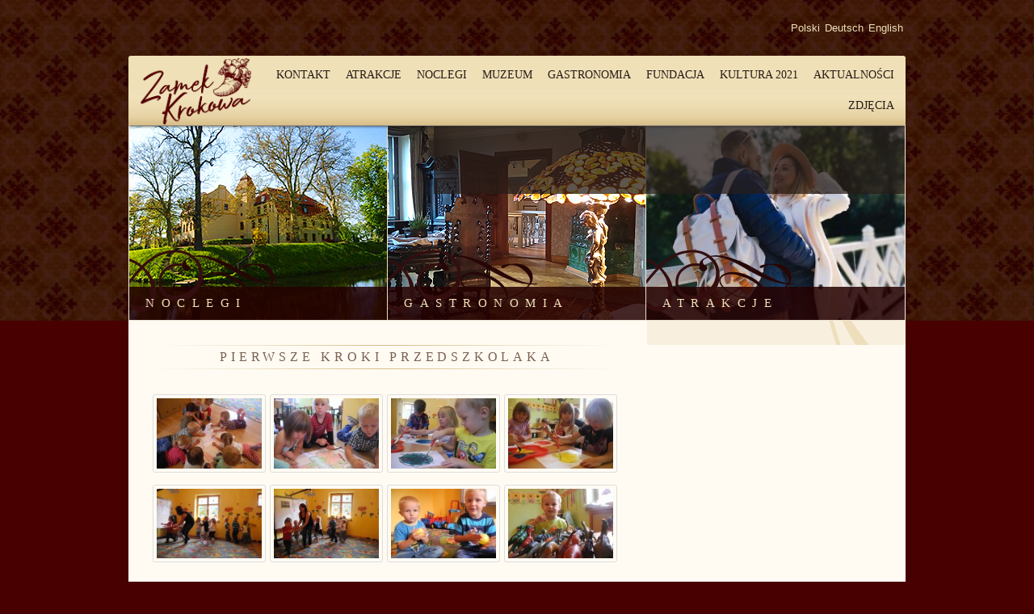

--- FILE ---
content_type: text/html; charset=UTF-8
request_url: http://zamekkrokowa.pl/pl/przedszkole/galeria-przedszkola/pierwsze-kroki-przedszkolaka/
body_size: 8681
content:
<!DOCTYPE html>
<!--[if IE 6]>
<html id="ie6" dir="ltr" lang="pl-PL">
<![endif]-->
<!--[if IE 7]>
<html id="ie7" dir="ltr" lang="pl-PL">
<![endif]-->
<!--[if IE 8]>
<html id="ie8" dir="ltr" lang="pl-PL">
<![endif]-->
<!--[if !(IE 6) | !(IE 7) | !(IE 8)  ]><!-->
<html dir="ltr" lang="pl-PL">
<!--<![endif]-->
<head>
<meta charset="UTF-8" />
<meta name="viewport" content="width=device-width" />
<meta name="Description" content="Zamek Krokowa">
<meta name="google-site-verification" content="wp1DoTO2PNge8YB4gWwLGIzhEpf9Oqxxbo7cgLBawo8" />
<meta name="google-site-verification" content="fVke0_LcCabpf4H4Lo4cLWuVzaEZqHk9-VYDXjJSnvU" />
<title>Pierwsze kroki przedszkolaka | Zamek Krokowa</title>
<link rel="profile" href="http://gmpg.org/xfn/11" />
<link rel="stylesheet" type="text/css" media="all" href="http://zamekkrokowa.pl/wp-content/themes/krokowa/style.css" />
<link rel="pingback" href="http://zamekkrokowa.pl/pl/xmlrpc.php" />
<!--[if lt IE 9]>
<script src="http://zamekkrokowa.pl/wp-content/themes/krokowa/js/html5.js" type="text/javascript"></script>
<![endif]-->
<!--<link rel="stylesheet" type="text/css" href="/jcarousel/skins/tango/skin.css" /> -->
<link rel="alternate" type="application/rss+xml" title="Zamek Krokowa &raquo; Pierwsze kroki przedszkolaka Kanał z komentarzami" href="http://zamekkrokowa.pl/pl/przedszkole/galeria-przedszkola/pierwsze-kroki-przedszkolaka/feed/" />
<link rel='stylesheet' id='jquery-ui-datepicker-css'  href='http://zamekkrokowa.pl/wp-content/themes/krokowa/jquery-ui-datepicker/css/smoothness/jquery-ui-1.8.11.custom.css?ver=3.3.1' type='text/css' media='all' />
<link rel='stylesheet' id='contact-form-7-css'  href='http://zamekkrokowa.pl/wp-content/plugins/contact-form-7/styles.css?ver=3.1.1' type='text/css' media='all' />
<link rel='stylesheet' id='easy-fancybox.css-css'  href='http://zamekkrokowa.pl/wp-content/plugins/easy-fancybox/easy-fancybox.css.php?ver=1.3.4' type='text/css' media='screen' />
<script type='text/javascript' src='http://zamekkrokowa.pl/wp-includes/js/comment-reply.js?ver=20090102'></script>
<script type='text/javascript' src='http://zamekkrokowa.pl/wp-includes/js/jquery/jquery.js?ver=1.7.1'></script>
<script type='text/javascript' src='http://zamekkrokowa.pl/wp-content/themes/krokowa/jcarousel/lib/jquery.jcarousel.min.js?ver=3.3.1'></script>
<script type='text/javascript' src='http://zamekkrokowa.pl/wp-content/themes/krokowa/js/jquery.cycle.all.js?ver=3.3.1'></script>
<script type='text/javascript' src='http://zamekkrokowa.pl/wp-content/themes/krokowa/js/m-plugins.js?ver=3.3.1'></script>
<script type='text/javascript' src='http://zamekkrokowa.pl/wp-content/plugins/easy-fancybox/fancybox/jquery.fancybox-1.3.4.pack.js?ver=1.3.4'></script>
<link rel='canonical' href='http://zamekkrokowa.pl/pl/przedszkole/galeria-przedszkola/pierwsze-kroki-przedszkolaka/' />
<script type='text/javascript' src='http://zamekkrokowa.pl/wp-includes/js/tw-sack.js?ver=1.6.1'></script>
<script type="text/javascript">
//<![CDATA[
function alo_em_pubblic_form ()
{
//edit : added all this for
  var alo_cf_array = new Array();
      document.alo_easymail_widget_form.submit.value="Wysyłam...";
  document.alo_easymail_widget_form.submit.disabled = true;
  document.getElementById('alo_em_widget_loading').style.display = "inline";
  document.getElementById('alo_easymail_widget_feedback').innerHTML = "";
  
   var alo_em_sack = new sack("http://zamekkrokowa.pl/wp-admin/admin-ajax.php" );    

  alo_em_sack.execute = 1;
  alo_em_sack.method = 'POST';
  alo_em_sack.setVar( "action", "alo_em_pubblic_form_check" );
  alo_em_sack.setVar( "alo_em_opt_name", document.alo_easymail_widget_form.alo_em_opt_name.value );
  alo_em_sack.setVar( "alo_em_opt_email", document.alo_easymail_widget_form.alo_em_opt_email.value );
    
  alo_em_sack.setVar( "alo_em_error_email_incorrect", "Podany adres e-mail jest nieprawidłowy");
  alo_em_sack.setVar( "alo_em_error_name_empty", "Pole nazwa/imię należy wypełnić");
    alo_em_sack.setVar( "alo_em_error_email_added", "Ostrzeżenie: ten adres email został subskrybowany ale nie aktywowany. W tej chwili wysyłam kolejny email aktywacyjny.");
  alo_em_sack.setVar( "alo_em_error_email_activated", "Ostrzeżenie: ten adres email został subskrybowany.");
  alo_em_sack.setVar( "alo_em_error_on_sending", "Błąd podczas wysyłania. Spróbuj ponownie");
  alo_em_sack.setVar( "alo_em_txt_ok", "Zapisywanie do newslettera zakończone. Otrzymasz od nas e-mail z linkiem, który należy kliknąć aby aktywować Newslettera");
  alo_em_sack.setVar( "alo_em_txt_subscribe", "Zapisz się");
  alo_em_sack.setVar( "alo_em_lang_code", "pl");  
  
  var cbs = document.getElementById('alo_easymail_widget_form').getElementsByTagName('input');
  var length = cbs.length;
  var lists = "";
  for (var i=0; i < length; i++) {
  	if (cbs[i].name == 'alo_em_form_lists' +'[]' && cbs[i].type == 'checkbox') {
  		if ( cbs[i].checked ) lists += cbs[i].value + ",";
  	}
  }
  alo_em_sack.setVar( "alo_em_form_lists", lists );
  alo_em_sack.onError = function() { alert('Ajax error' )};
  alo_em_sack.runAJAX();

  return true;

} 
//]]>
</script>

<meta http-equiv="Content-Language" content="pl-PL" />
<style type="text/css" media="screen">
.qtrans_flag span { display:none }
.qtrans_flag { height:12px; width:18px; display:block }
.qtrans_flag_and_text { padding-left:20px }
.qtrans_flag_pl { background:url(http://zamekkrokowa.pl/wp-content/plugins/qtranslate/flags/pl.png) no-repeat }
.qtrans_flag_de { background:url(http://zamekkrokowa.pl/wp-content/plugins/qtranslate/flags/de.png) no-repeat }
.qtrans_flag_en { background:url(http://zamekkrokowa.pl/wp-content/plugins/qtranslate/flags/gb.png) no-repeat }
</style>
<link hreflang="de" href="http://zamekkrokowa.pl/de/przedszkole/galeria-przedszkola/pierwsze-kroki-przedszkolaka/" rel="alternate" />
<link hreflang="en" href="http://zamekkrokowa.pl/en/przedszkole/galeria-przedszkola/pierwsze-kroki-przedszkolaka/" rel="alternate" />

<!-- Easy FancyBox 1.3.4.9 using FancyBox 1.3.4 - RavanH (http://4visions.nl/en/wordpress-plugins/easy-fancybox/) -->
<script type="text/javascript">
/* <![CDATA[ */
jQuery(document).ready(function($){
var fb_timeout = null;
var fb_opts = { 'overlayShow' : true, 'centerOnScroll' : true, 'showCloseButton' : true, 'showNavArrows' : true, 'onComplete' : function() { fb_timeout = setTimeout(function(){jQuery.fancybox.next();}, 5000); $('#fancybox-wrap').hover(function() { if(fb_timeout) clearTimeout(fb_timeout); }, function() { if(!fb_timeout) var fb_timeout = setTimeout(function(){jQuery.fancybox.next();}, 5000); }); }, 'onCleanup' : function() { if(fb_timeout) { window.clearTimeout(fb_timeout); fb_timeout = null; } } };
/* IMG */
var fb_IMG_select = 'a[href$=".jpg"]:not(.nofancybox),a[href$=".JPG"]:not(.nofancybox),a[href$=".gif"]:not(.nofancybox),a[href$=".GIF"]:not(.nofancybox),a[href$=".png"]:not(.nofancybox),a[href$=".PNG"]:not(.nofancybox)';
$(fb_IMG_select).addClass('fancybox').attr('rel', 'gallery');
$('a.fancybox, area.fancybox').fancybox( $.extend({}, fb_opts, { 'transitionIn' : 'elastic', 'easingIn' : 'easeOutBack', 'transitionOut' : 'elastic', 'easingOut' : 'easeInBack', 'opacity' : false, 'titleShow' : true, 'titlePosition' : 'over', 'titleFromAlt' : true }) );
/* Auto-click */ 
$('#fancybox-auto').trigger('click');
});
/* ]]> */
</script>
<style type="text/css">.fancybox-hidden{display:none}</style>


        
</head>

<body class="page page-id-3129 page-child parent-pageid-1859 page-template-default singular">
		<link rel='stylesheet' id='cookie_consent-css'  href='/cookie-confirm/style.min.css?ver=3.4.2' type='text/css' media='all' />
		<script type='text/javascript' src='/cookie-confirm/plugin.min.js?ver=3.4.2'></script>		
		<script type="text/javascript"> 
			var privacy_link = "http://zamekkrokowa.pl/pl/polityka-cookies/";
			var cc_html = '<div id="cc-notification" class="cc-light cc-bottom" style="display: block;"><div id="cc-notification-wrapper"><h2><span>Ta strona używa ciasteczek (cookies), dzięki którym nasz serwis może działać lepiej.</span> - <a target="_blank" href="'+privacy_link+'" class="cc-link">Dowiedz się więcej</a></h2><div id="cc-notification-permissions"><ul><li><input type="checkbox" id="cc-checkbox-social" checked="checked"> <label for="cc-checkbox-social" id="cc-label-social"><strong>Social Media</strong> Facebook, Twitter and other social websites need to know who you are to work properly.</label></li></ul><a title="" href="http://silktide.com/cookieconsent" target="_blank" class="cc-logo" id="cc-notification-logo" style="display: none;"><span></span></a> </div><ul class="cc-notification-buttons"><li><a id="cc-approve-button-allsites" href="http://cookieconsent.silktide.com" class="cc-link" style="display: none;">Allow for all sites</a></li><li><a id="cc-approve-button-thissite" href="javascript:close_cc()" class="cc-link">Rozumiem</a></li></ul><div class="cc-clear"></div></div></div>';
			jQuery(document).ready(function() {
				check_cc();
			});
		</script>

<div id="head" class="background">
	<div class="container">
  
    <header id="branding" role="banner">
      
      <hgroup>
        <div id="site-title">
          <a href="http://zamekkrokowa.pl/" title="Zamek Krokowa" rel="home">
            <img src="http://zamekkrokowa.pl/wp-content/themes/krokowa/images/logo.png" alt="Zamek Krokowa">
            </a>
          </div>
        </hgroup>
        
   
			      <div id="lang-swither">
        <div id="qtranslate-2" class="lang widget_qtranslate"><ul class="qtrans_language_chooser" id="qtranslate-2-chooser"><li class="lang-pl active"><a href="http://zamekkrokowa.pl/pl/przedszkole/galeria-przedszkola/pierwsze-kroki-przedszkolaka/" hreflang="pl" title="Polski"><span>Polski</span></a></li><li class="lang-de"><a href="http://zamekkrokowa.pl/de/przedszkole/galeria-przedszkola/pierwsze-kroki-przedszkolaka/" hreflang="de" title="Deutsch"><span>Deutsch</span></a></li><li class="lang-en"><a href="http://zamekkrokowa.pl/en/przedszkole/galeria-przedszkola/pierwsze-kroki-przedszkolaka/" hreflang="en" title="English"><span>English</span></a></li></ul><div class="qtrans_widget_end"></div></div>      </div><!-- #first .widget-area -->
           
      <nav id="tols" role="navigation">
              </nav>
      
		
      
      <div id="sidebar-nav">
					 
      </div>

      <div id="social-icon">
        
					  
            
            
            
            
            
      </div>
      
      <nav id="access" role="navigation">
                <div class="menu-glowne-container"><ul id="menu-glowne" class="menu"><li id="menu-item-324" class="menu-item menu-item-type-post_type menu-item-object-page menu-item-324"><a href="http://zamekkrokowa.pl/pl/kontakt-do-zamku-krokowa/">Kontakt</a></li>
<li id="menu-item-318" class="menu-item menu-item-type-post_type menu-item-object-page menu-item-318"><a href="http://zamekkrokowa.pl/pl/o-zamku-w-krokowej/">Atrakcje</a></li>
<li id="menu-item-320" class="menu-item menu-item-type-post_type menu-item-object-page menu-item-320"><a href="http://zamekkrokowa.pl/pl/noclegi/">Noclegi</a></li>
<li id="menu-item-322" class="menu-item menu-item-type-post_type menu-item-object-page menu-item-322"><a href="http://zamekkrokowa.pl/pl/muzeum/">Muzeum</a></li>
<li id="menu-item-323" class="menu-item menu-item-type-post_type menu-item-object-page menu-item-323"><a href="http://zamekkrokowa.pl/pl/restauracja/">Gastronomia</a></li>
<li id="menu-item-319" class="menu-item menu-item-type-post_type menu-item-object-page menu-item-319"><a href="http://zamekkrokowa.pl/pl/fundacja/">Fundacja</a></li>
<li id="menu-item-9968" class="menu-item menu-item-type-post_type menu-item-object-page menu-item-9968"><a href="http://zamekkrokowa.pl/pl/muzeum/kultura/">Kultura 2021</a></li>
<li id="menu-item-10345" class="menu-item menu-item-type-custom menu-item-object-custom menu-item-10345"><a href="https://www.facebook.com/slodkizamek">Aktualności</a></li>
<li id="menu-item-10346" class="menu-item menu-item-type-custom menu-item-object-custom menu-item-10346"><a href="https://www.instagram.com/explore/locations/9953737/zamek-krokowa/">Zdjęcia</a></li>
</ul></div>      </nav><!-- #access -->
      
    </header>
    <!-- #branding -->
      <div id="slideshow-blok" class="background">
      <div class="container">
      		<div id="baner-wrapper">
             <div id="slideshow">
                  <div class="slideshow-item" id="slider1">
                                            <img src="http://zamekkrokowa.pl/wp-content/uploads/2012/03/slideshow_Zamek-fosa1.jpg" width="320" height="240">
                                                                 <img src="http://zamekkrokowa.pl/wp-content/uploads/2012/03/DIldo2-300x168.jpg" width="320" height="240">
                                                                <img src="http://zamekkrokowa.pl/wp-content/uploads/2012/03/castlecouple-300x168.jpg" width="320" height="240">
                                      </div>
                  <div class="slideshow-item" id="slider2">
                                            <img src="http://zamekkrokowa.pl/wp-content/uploads/2012/03/Sala-Zeromski.jpg" width="320" height="240">
                                                                 <img src="http://zamekkrokowa.pl/wp-content/uploads/2012/03/Mus-Cytrynowy.jpg" width="320" height="240">
                                                                <img src="http://zamekkrokowa.pl/wp-content/uploads/2012/03/Sala-Wejhera.jpg" width="320" height="240">
                                      </div>
                  <div class="slideshow-item" id="slider3">
                                            <img src="http://zamekkrokowa.pl/wp-content/uploads/2012/03/Couplebridge-300x224.jpg" width="320" height="240">
                                                                 <img src="http://zamekkrokowa.pl/wp-content/uploads/2012/03/szkolenia-Krokowej-konferencje-VIP-sala-Zygmunta-III-Wazy-zamek-spotkanie-zarzadu-320x240.jpg" width="320" height="240">
                                                                <img src="http://zamekkrokowa.pl/wp-content/uploads/2012/03/12krokglas-300x175.jpg" width="320" height="240">
                                      </div>
                                    
                  <div id="pf_booknow_form_container">
					<script language="javascript" src="http://upper20.profitroom.pl/javascript/BookNow.js?site=zamekwkrokowej&amp;view=textinput&amp;checkin_caption=Przyjazd:&amp;checkout_caption=Wyjazd:&amp;locale=pl&amp;css=BookNow.css"></script>                    
								</div>

            </div>
						
<div id="sidebar-header" class="three close">
		<div id="first" class="widget-area" role="complementary">
		<aside id="nav_menu-2" class="widget widget_nav_menu"><h3 class="widget-title"><span> Noclegi </span></h3><div class="menu-noclegi-container"><ul id="menu-noclegi" class="menu"><li id="menu-item-304" class="menu-item menu-item-type-post_type menu-item-object-page menu-item-304"><a href="http://zamekkrokowa.pl/pl/noclegi/noclegi-na-zamku/">Noclegi na Zamku</a></li>
<li id="menu-item-305" class="menu-item menu-item-type-post_type menu-item-object-page menu-item-305"><a href="http://zamekkrokowa.pl/pl/p/145/"></a></li>
<li id="menu-item-306" class="menu-item menu-item-type-post_type menu-item-object-page menu-item-306"><a href="http://zamekkrokowa.pl/pl/noclegi/cennik-hotelu/">Cennik</a></li>
<li id="menu-item-307" class="menu-item menu-item-type-post_type menu-item-object-page menu-item-307"><a></a></li>
<li id="menu-item-308" class="menu-item menu-item-type-post_type menu-item-object-page menu-item-308"><a href="http://zamekkrokowa.pl/pl/noclegi/galeria-hotelu/">Galeria</a></li>
<li id="menu-item-509" class="menu-item menu-item-type-post_type menu-item-object-page menu-item-509"><a href="http://zamekkrokowa.pl/pl/galeria-urody-podzamcze/">Galeria Urody Podzamcze</a></li>
<li id="menu-item-303" class="menu-item menu-item-type-post_type menu-item-object-page menu-item-303"><a href="http://zamekkrokowa.pl/pl/noclegi/lokalizacja/">Lokalizacja</a></li>
<li id="menu-item-309" class="menu-item menu-item-type-post_type menu-item-object-page menu-item-309"><a href="http://zamekkrokowa.pl/pl/noclegi/rekomendacje-hotelu/">Opinie gości</a></li>
<li id="menu-item-310" class="menu-item menu-item-type-post_type menu-item-object-page menu-item-310"><a href="http://zamekkrokowa.pl/pl/noclegi/rezerwacja/">Rezerwacja</a></li>
<li id="menu-item-311" class="menu-item menu-item-type-post_type menu-item-object-page menu-item-311"><a href="http://zamekkrokowa.pl/pl/noclegi/kontakt-do-hotelu/">Kontakt</a></li>
</ul></div></aside>	</div><!-- #first .widget-area -->
	
		<div id="second" class="widget-area" role="complementary">
		<aside id="nav_menu-3" class="widget widget_nav_menu"><h3 class="widget-title"><span> Gastronomia </span></h3><div class="menu-gastronomia-container"><ul id="menu-gastronomia" class="menu"><li id="menu-item-292" class="menu-item menu-item-type-post_type menu-item-object-page menu-item-292"><a href="http://zamekkrokowa.pl/pl/restauracja/restauracja-zamkowa/">Restauracja Zamkowa</a></li>
<li id="menu-item-296" class="menu-item menu-item-type-post_type menu-item-object-page menu-item-296"><a href="http://zamekkrokowa.pl/pl/restauracja/szef-kuchni-poleca/">Szef Kuchni poleca</a></li>
<li id="menu-item-294" class="menu-item menu-item-type-post_type menu-item-object-page menu-item-294"><a href="http://zamekkrokowa.pl/pl/restauracja/kawiarnia-zamkowa/">Kawiarnia Zamkowa</a></li>
<li id="menu-item-297" class="menu-item menu-item-type-post_type menu-item-object-page menu-item-297"><a href="http://zamekkrokowa.pl/pl/restauracja/imprezy-plenerowe/">Imprezy plenerowe</a></li>
<li id="menu-item-298" class="menu-item menu-item-type-post_type menu-item-object-page menu-item-298"><a href="http://zamekkrokowa.pl/pl/restauracja/imprezy-okolicznosciowe/">Imprezy okolicznościowe</a></li>
<li id="menu-item-300" class="menu-item menu-item-type-post_type menu-item-object-page menu-item-300"><a href="http://zamekkrokowa.pl/pl/restauracja/rekomendacje-restauracji/">Opinie gości restauracji</a></li>
<li id="menu-item-301" class="menu-item menu-item-type-post_type menu-item-object-page menu-item-301"><a href="http://zamekkrokowa.pl/pl/restauracja/kontakt-do-restauracji/">Kontakt</a></li>
</ul></div></aside>	</div><!-- #second .widget-area -->
	
		<div id="third" class="widget-area" role="complementary">
		<aside id="nav_menu-4" class="widget widget_nav_menu"><h3 class="widget-title"><span> Atrakcje </span></h3><div class="menu-atrakcje-3-container"><ul id="menu-atrakcje-3" class="menu"><li id="menu-item-314" class="menu-item menu-item-type-post_type menu-item-object-page menu-item-314"><a href="http://zamekkrokowa.pl/pl/konferencje/bogata-historia/">Bogata historia</a></li>
<li id="menu-item-312" class="menu-item menu-item-type-post_type menu-item-object-page menu-item-312"><a href="http://zamekkrokowa.pl/pl/konferencje/oferta-konferencyjna/">Romantyczny park zamkowy</a></li>
<li id="menu-item-313" class="menu-item menu-item-type-post_type menu-item-object-page menu-item-313"><a href="http://zamekkrokowa.pl/pl/konferencje/a-po-konferencji/">Pokoje z epoki</a></li>
<li id="menu-item-601" class="menu-item menu-item-type-post_type menu-item-object-page menu-item-601"><a href="http://zamekkrokowa.pl/pl/konferencje/kontakt-konferencji/">Kontakt</a></li>
</ul></div></aside>	</div><!-- #third .widget-area -->
	</div><!-- #supplementary -->	    		</div>
      </div>
      </div>
	</div>
</div>
<div id="body" class="background">
	<div class="container">
		<div id="main">

 
		<div id="primary">
			<div id="content" role="main">
      	


				
				
<article id="post-3129" class="post-3129 page type-page status-publish hentry category-galeria-przedszkole category-przedszkole">
	<header class="entry-header">
		<h1 class="entry-title">Pierwsze kroki przedszkolaka</h1>
	</header><!-- .entry-header -->

	<div class="entry-content">
		
		<style type='text/css'>
			#gallery-1 {
				margin: auto;
			}
			#gallery-1 .gallery-item {
				float: left;
				margin-top: 10px;
				text-align: center;
				width: 25%;
			}
			#gallery-1 img {
				border: 2px solid #cfcfcf;
			}
			#gallery-1 .gallery-caption {
				margin-left: 0;
			}
		</style>
		<!-- see gallery_shortcode() in wp-includes/media.php -->
		<div id='gallery-1' class='gallery galleryid-3129 gallery-columns-4 gallery-size-thumbnail'><dl class='gallery-item'>
			<dt class='gallery-icon'>
				<a href='http://zamekkrokowa.pl/wp-content/uploads/2013/10/September-01.jpg' title='September-01'><img width="150" height="100" src="http://zamekkrokowa.pl/wp-content/uploads/2013/10/September-01-150x100.jpg" class="attachment-thumbnail" alt="September-01" title="September-01" /></a>
			</dt></dl><dl class='gallery-item'>
			<dt class='gallery-icon'>
				<a href='http://zamekkrokowa.pl/wp-content/uploads/2013/10/September-02.jpg' title='September-02'><img width="150" height="100" src="http://zamekkrokowa.pl/wp-content/uploads/2013/10/September-02-150x100.jpg" class="attachment-thumbnail" alt="September-02" title="September-02" /></a>
			</dt></dl><dl class='gallery-item'>
			<dt class='gallery-icon'>
				<a href='http://zamekkrokowa.pl/wp-content/uploads/2013/10/September-03.jpg' title='September-03'><img width="150" height="100" src="http://zamekkrokowa.pl/wp-content/uploads/2013/10/September-03-150x100.jpg" class="attachment-thumbnail" alt="September-03" title="September-03" /></a>
			</dt></dl><dl class='gallery-item'>
			<dt class='gallery-icon'>
				<a href='http://zamekkrokowa.pl/wp-content/uploads/2013/10/September-04.jpg' title='September-04'><img width="150" height="100" src="http://zamekkrokowa.pl/wp-content/uploads/2013/10/September-04-150x100.jpg" class="attachment-thumbnail" alt="September-04" title="September-04" /></a>
			</dt></dl><br style="clear: both" /><dl class='gallery-item'>
			<dt class='gallery-icon'>
				<a href='http://zamekkrokowa.pl/wp-content/uploads/2013/10/September-05.jpg' title='September-05'><img width="150" height="100" src="http://zamekkrokowa.pl/wp-content/uploads/2013/10/September-05-150x100.jpg" class="attachment-thumbnail" alt="September-05" title="September-05" /></a>
			</dt></dl><dl class='gallery-item'>
			<dt class='gallery-icon'>
				<a href='http://zamekkrokowa.pl/wp-content/uploads/2013/10/September-06.jpg' title='September-06'><img width="150" height="100" src="http://zamekkrokowa.pl/wp-content/uploads/2013/10/September-06-150x100.jpg" class="attachment-thumbnail" alt="September-06" title="September-06" /></a>
			</dt></dl><dl class='gallery-item'>
			<dt class='gallery-icon'>
				<a href='http://zamekkrokowa.pl/wp-content/uploads/2013/10/September-07.jpg' title='September-07'><img width="150" height="100" src="http://zamekkrokowa.pl/wp-content/uploads/2013/10/September-07-150x100.jpg" class="attachment-thumbnail" alt="September-07" title="September-07" /></a>
			</dt></dl><dl class='gallery-item'>
			<dt class='gallery-icon'>
				<a href='http://zamekkrokowa.pl/wp-content/uploads/2013/10/September-08.jpg' title='September-08'><img width="150" height="100" src="http://zamekkrokowa.pl/wp-content/uploads/2013/10/September-08-150x100.jpg" class="attachment-thumbnail" alt="September-08" title="September-08" /></a>
			</dt></dl><br style="clear: both" />
			<br style='clear: both;' />
		</div>

			</div><!-- .entry-content -->
	<footer class="entry-meta">
			</footer><!-- .entry-meta -->
</article><!-- #post-3129 -->

					<div id="comments">
	
	
	
									
</div><!-- #comments -->
        
        
							
 

        

			</div><!-- #content -->
		</div><!-- #primary -->
<div id="secondary" class="widget-area" role="complementary">









    

	


	


	
  

	
 

 	







 

  

			




			


</div><!-- #secondary .widget-area -->






				<div class="polecane-wpisy">
        <h1><span id="pager-prev"> <a class="pager-prev" href="#">&laquo;</a> </span>Polecane oferty <span id="pager-item"><a href="#">1</a><a href="#">2</a><a href="#">3</a><a href="#">4</a><a href="#">5</a><a href="#">6</a><a href="#">7</a><a href="#">8</a><a href="#">9</a> </span> <span class="pager-next"> <a id="pager-next" href="#">&raquo;</a> </span></h1>
        <div class="inner jcarousel-skin-tango" id="slider">
     
        <div id="carousel" class="jcarousel-container"><div class="jcarousel-clip"><ul class="jcarousel-list">									<li class="item" id="polecany-wpis-1">
						
	<article id="post-10562" class="post-10562 post type-post status-publish format-standard hentry category-bez-kategorii">
 		 

   	<h4 class="item-title"><a href="http://zamekkrokowa.pl/pl/p/10562/">NIEPODLEGŁOŚĆ&#8230; pamiętamy! Nie zapominamy..</a></h4>
 
    
	</article><!-- #post-10562 -->
					</li>
          
									<li class="item" id="polecany-wpis-2">
						
	<article id="post-10458" class="post-10458 post type-post status-publish format-aside hentry category-bez-kategorii">
 		 

   	<h4 class="item-title"><a href="http://zamekkrokowa.pl/pl/p/10458/"></a></h4>
 
    
	</article><!-- #post-10458 -->
					</li>
          
									<li class="item" id="polecany-wpis-3">
						
	<article id="post-10447" class="post-10447 post type-post status-publish format-aside hentry category-bez-kategorii">
 		 

   	<h4 class="item-title"><a href="http://zamekkrokowa.pl/pl/p/10447/">„Renowacja obiektów wpisanych do rejestru zabytków na terenie Gminy Krokowa i nadanie im nowych funkcji turystycznych wraz z kompleksowym zagospodarowaniem przestrzeni publicznej”</a></h4>
 
    <p>Gmina Krokowa wraz z partnerami: Fundacją „Europejskie Spotkania” Kaszubskie Centrum Kultury Krokowa, Opactwem Sióstr Benedyktynek, Parafią Pw. Zwiastowania Pana w &hellip; <a class="more-link" href="http://zamekkrokowa.pl/pl/p/10447/">Czytaj dalej <span class="meta-nav">&rarr;</span></a></p>

	</article><!-- #post-10447 -->
					</li>
          
									<li class="item" id="polecany-wpis-4">
						
	<article id="post-10443" class="post-10443 post type-post status-publish format-aside hentry category-bez-kategorii">
 		 

   	<h4 class="item-title"><a href="http://zamekkrokowa.pl/pl/p/10443/">„Renowacja obiektów wpisanych do rejestru zabytków na terenie Gminy Krokowa i nadanie im nowych funkcji turystycznych wraz z kompleksowym zagospodarowaniem przestrzeni publicznej”</a></h4>
 
    
	</article><!-- #post-10443 -->
					</li>
          
									<li class="item" id="polecany-wpis-5">
						
	<article id="post-10378" class="post-10378 post type-post status-publish format-standard hentry category-bez-kategorii">
 		 

   	<h4 class="item-title"><a href="http://zamekkrokowa.pl/pl/p/wiosenna-oferta-zamku-krokowa/"></a></h4>
 
    
	</article><!-- #post-10378 -->
					</li>
          
									<li class="item" id="polecany-wpis-6">
						
	<article id="post-10372" class="post-10372 post type-post status-publish format-standard hentry category-bez-kategorii">
 		 

   	<h4 class="item-title"><a href="http://zamekkrokowa.pl/pl/p/zamek-juz-otwarty/"></a></h4>
 
    <p>&nbsp; &nbsp;</p>

	</article><!-- #post-10372 -->
					</li>
          
									<li class="item" id="polecany-wpis-7">
						
	<article id="post-10312" class="post-10312 post type-post status-publish format-standard hentry category-bez-kategorii">
 		 

   	<h4 class="item-title"><a href="http://zamekkrokowa.pl/pl/p/rozmowa-z-bodo-koxem-aktorem-rezyserem-i-scenarzysta/"></a></h4>
 
    <p>&nbsp;</p>

	</article><!-- #post-10312 -->
					</li>
          
									<li class="item" id="polecany-wpis-8">
						
	<article id="post-10072" class="post-10072 post type-post status-publish format-standard hentry category-bez-kategorii">
 		      <a class="thumb" href="http://zamekkrokowa.pl/pl/p/dzialania-zwiazane-z-pielegnowaniem-i-utrzymaniem-zieleni-w-parku-dworskim-zamku-w-krokowej/" title="Działania związane z pielęgnowaniem i utrzymaniem zieleni w parku dworskim Zamku w Krokowej">
				<img width="100" height="66" src="http://zamekkrokowa.pl/wp-content/uploads/2020/06/WFOSiGW-Dzialania1-150x100.jpg" class="alignleft wp-post-image" alt="" title="" />      </a>
     

   	<h4 class="item-title"><a href="http://zamekkrokowa.pl/pl/p/dzialania-zwiazane-z-pielegnowaniem-i-utrzymaniem-zieleni-w-parku-dworskim-zamku-w-krokowej/">Działania związane z pielęgnowaniem i utrzymaniem zieleni w parku dworskim Zamku w Krokowej</a></h4>
 
    <p>„Działania związane z pielęgnowaniem i utrzymaniem zieleni w parku dworskim Zamku w Krokowej. 2. etap” koszt kwalifikowany zadania: 31 000,- pln &hellip; <a class="more-link" href="http://zamekkrokowa.pl/pl/p/dzialania-zwiazane-z-pielegnowaniem-i-utrzymaniem-zieleni-w-parku-dworskim-zamku-w-krokowej/">Czytaj dalej <span class="meta-nav">&rarr;</span></a></p>

	</article><!-- #post-10072 -->
					</li>
          
									<li class="item" id="polecany-wpis-9">
						
	<article id="post-3007" class="post-3007 post type-post status-publish format-standard hentry category-bez-kategorii">
 		      <a class="thumb" href="http://zamekkrokowa.pl/pl/p/karta-stalego-klienta/" title="Karta Stałego Klienta">
				<img width="100" height="63" src="http://zamekkrokowa.pl/wp-content/uploads/2013/09/Karta-Klienta-Icon-119x75.jpg" class="alignleft wp-post-image" alt="" title="" />      </a>
     

   	<h4 class="item-title"><a href="http://zamekkrokowa.pl/pl/p/karta-stalego-klienta/">Karta Stałego Klienta</a></h4>
 
    <p>Regulamin Karty Stałego Klienta Karta Stałego Klienta jest kartą imienną, przyznawaną Klientom Fundacji „Europejskie Spotkania” Kaszubskie Centrum Kultury Krokowa zwaną &hellip; <a class="more-link" href="http://zamekkrokowa.pl/pl/p/karta-stalego-klienta/">Czytaj dalej <span class="meta-nav">&rarr;</span></a></p>

	</article><!-- #post-3007 -->
					</li>
          
								</ul></div></div>				</div><!-- #polecane-wpisy-inner -->
				</div><!-- #polecane-wpisy -->
								






</div><!-- #main -->
</div>
</div>

<div id="footer" class="background">
<div class="container">

      <footer id="colophon" role="contentinfo">
					
<div id="supplementary" class="one">
		<div id="first" class="widget-area" role="complementary">
		<aside id="linkcat-41" class="widget widget_mylinkorder"><h3 class="widget-title">Partnerzy</h3>
	<ul class='xoxo blogroll'>
<li><a href="http://www.krokowa.pl/" title="Gmina Krokowa" target="_blank">Gmina Krokowa</a></li>
<li><a href="http://www.westpreussisches-landesmuseum.de" title="Muzeum Prus Zachodnich w Warendorf">Muzeum Prus Zachodnich w Warendorf</a></li>
<li><a href="http://www.fwpn.pl" title="Fundacja Współpracy Polsko-Niemieckiej w Warszawie">Fundacja Współpracy Polsko-Niemieckiej w Warszawie</a></li>
<li><a href="https://www.bundesregierung.de/breg-de/bundesregierung/staatsministerin-fuer-kultur-und-medien" title="Pełnomocnik Rządu Federalnego ds. Kultury i Mediów">Pełnomocnik Rządu Federalnego ds. Kultury i Mediów</a></li>
<li><a href="http://www.wfos.gdansk.pl" title="Wojewódzki Fundusz Ochrony Środowiska i Gospodarki Wodnej w Gdańsku">WFOŚiGW w Gdańsku</a></li>
<li><a href="http://www.muzeum.narodowe.gda.pl/" title="Muzeum Narodowe Gdansk">Muzeum Narodowe Gdansk</a></li>
<li><a href="http://www.schweich.de/vg_schweich/" title="Gmina Schweich partnerem Fundacji i Zamku w Krokowej">Gmina Schweich</a></li>
<li><a href="http://www.plgr.pl/index.html" title="Północnokaszubska Lokalna Grupa Rybacka">Północnokaszubska Lokalna Grupa Rybacka</a></li>
<li><a href="http://www.bursztynowypasaz.pl/" title="Stowarzyszenie Bursztynowy Pasaż">Stowarzyszenie Bursztynowy Pasaż</a></li>
<li><a href="http://www.dworypomorza.pl/" title="Szlak Dworów i Pałaców Północnych Kaszub" target="_blank">Dwory i Palace</a></li>
<li><a href="http://www.prot.gda.pl/" title="Pomorska Regionalna Organizacja Turystyczna" target="_blank">Pomorska Regionalna Organizacja Turystyczna</a></li>

	</ul>
</aside>
<aside id="text-6" class="widget widget_text">			<div class="textwidget"><!-- Global site tag (gtag.js) - Google Analytics -->
<script async src="https://www.googletagmanager.com/gtag/js?id=UA-188257815-1"></script>
<script>
  window.dataLayer = window.dataLayer || [];
  function gtag(){dataLayer.push(arguments);}
  gtag('js', new Date());

  gtag('config', 'UA-188257815-1');
</script>
</div>
		</aside>	</div><!-- #first .widget-area -->
	
	
	</div><!-- #supplementary -->					<div id="site-generator">
            <div class="copy" id="dev">

            
            </div>
            <div class="copy" id="copy">Copyright 2021 Zamek Krokowa</div>
            <span class="clearfloat"></span>
          </div>
      </footer>
</div>

</div>
</div>
<script type='text/javascript' src='http://zamekkrokowa.pl/wp-includes/js/jquery/ui/jquery.ui.core.min.js?ver=1.8.16'></script>
<script type='text/javascript' src='http://zamekkrokowa.pl/wp-includes/js/jquery/ui/jquery.ui.datepicker.min.js?ver=1.8.16'></script>
<script type='text/javascript' src='http://zamekkrokowa.pl/wp-content/themes/krokowa/jquery-ui-datepicker/pbd-datepicker.js?ver=3.3.1'></script>
<script type='text/javascript' src='http://zamekkrokowa.pl/wp-content/plugins/contact-form-7/jquery.form.js?ver=2.96'></script>
<script type='text/javascript'>
/* <![CDATA[ */
var _wpcf7 = {"loaderUrl":"http:\/\/zamekkrokowa.pl\/wp-content\/plugins\/contact-form-7\/images\/ajax-loader.gif","sending":"Wysy\u0142anie..."};
/* ]]> */
</script>
<script type='text/javascript' src='http://zamekkrokowa.pl/wp-content/plugins/contact-form-7/scripts.js?ver=3.1.1'></script>
<script type='text/javascript' src='http://zamekkrokowa.pl/wp-content/plugins/easy-fancybox/fancybox/jquery.easing-1.3.pack.js?ver=1.3'></script>
<script type='text/javascript' src='http://zamekkrokowa.pl/wp-content/plugins/easy-fancybox/fancybox/jquery.mousewheel-3.0.4.pack.js?ver=3.0.4'></script>
<script type='text/javascript' src='http://zamekkrokowa.pl/wp-content/plugins/easy-fancybox/jquery.metadata.js?ver=2.1'></script>


<script type="text/javascript">

  var _gaq = _gaq || [];
  _gaq.push(['_setAccount', 'UA-24978865-1']);
  _gaq.push(['_trackPageview']);

  (function() {
    var ga = document.createElement('script'); ga.type = 'text/javascript'; ga.async = true;
    ga.src = ('https:' == document.location.protocol ? 'https://ssl' : 'http://www') + '.google-analytics.com/ga.js';
    var s = document.getElementsByTagName('script')[0]; s.parentNode.insertBefore(ga, s);
  })();

</script>


</body>
</html>

--- FILE ---
content_type: text/css
request_url: http://zamekkrokowa.pl/cookie-confirm/style.min.css?ver=3.4.2
body_size: 4623
content:
/**
CORE STYLES
*/

#cc-notification
{
	position: fixed !important;
	z-index: 99999998 !important;
	left: 0 !important;
	width: 100% !important;
	background-color: #fff !important;
}

#cc-notification.cc-mobile
{
	position: relative !important;
	border-bottom: 0 !important;
}

#cc-modal #cc-modal-closebutton a,
#cc-settingsmodal #cc-settingsmodal-closebutton a
{
	display: block !important;
	width: 18px !important;
	height: 18px !important;
	position: absolute !important;
	top: 2px !important;
	right: 2px !important; 
}

#cc-modal #cc-modal-closebutton a span,
#cc-settingsmodal #cc-settingsmodal-closebutton a span
{
	display: none;
}


#cc-notification.cc-bottom
{
	bottom: 0 !important;
}

#cc-notification.cc-top
{
	top: 0 !important;
}

#cc-notification.cc-push
{
	top: 0 !important;
}

#cc-notification #cc-notification-permissions
{
	display: none;
}

#cc-tag
{
	position: fixed !important;
	z-index: 999999999 !important;
	bottom: 0 !important;
	right: 10% !important;
	display: none;
}

#cc-tag.cc-tag-bottom-left
{
	right: auto !important;
	left: 10% !important;
}

#cc-tag.cc-tag-horizontal-right
{
	right: 0 !important;
	bottom: 20% !important;
}

#cc-tag.cc-tag-horizontal-left
{
	left: 0 !important;
	right: auto !important;
	bottom: 20% !important;
}

#cc-tag.cc-tag-vertical-right
{
	right: 0 !important;
	bottom: 20% !important;
}

#cc-tag.cc-tag-vertical-left
{
	left: 0 !important;
	right: auto !important;
	bottom: 20% !important;
}

#cc-tag a
{
	padding: 0 12px !important;
	text-decoration: none !important;
}
#cc-modal-overlay
{
	background: rgb(255, 255, 255) !important;
	background-color: rgba(255,255,255,0.8) !important;
	display: none;
	width: 100% !important;
	height: 1000% !important;
	position: fixed !important;
	top: 0 !important;
	left: 0 !important;
	z-index: 999999 !important;
}

#cc-modal,
#cc-settingsmodal
{
	display: none;
	width: 100% !important;
	height: 1000% !important;
	position: fixed !important;
	top: 0 !important;
	left: 0 !important;
	z-index: 99999999 !important;
}


#cc-settingsmodal
{
	z-index: 9999999999 !important;
}

#cc-modal #cc-modal-wrapper,
#cc-settingsmodal #cc-settingsmodal-wrapper
{

	margin: 100px auto !important;
}

#cc-modal,
#cc-settingsmodal,
#cc-tag,
#cc-notification
{
	line-height: 1 !important;
}

.cc-clear
{
	clear: both !important;
}

#cc-modal,
#cc-settingsmodal,
#cc-tag,
#cc-notification,
#cc-modal div, #cc-modal span, #cc-modal iframe, #cc-modal h1, #cc-modal h2, #cc-modal h3, #cc-modal h4, #cc-modal h5, #cc-modal h6, #cc-modal p, #cc-modal pre, #cc-modal a, #cc-modal code, #cc-modal em, #cc-modal img, #cc-modal s, #cc-modal small, #cc-modal strong, #cc-modal b, #cc-modal u, #cc-modal i, #cc-modal dl, #cc-modal dt, #cc-modal dd, #cc-modal ol, #cc-modal ul, #cc-modal li, #cc-modal form, #cc-modal label,
#cc-settingsmodal div, #cc-settingsmodal span, #cc-settingsmodal iframe, #cc-settingsmodal h1, #cc-settingsmodal h2, #cc-settingsmodal h3, #cc-settingsmodal h4, #cc-settingsmodal h5, #cc-settingsmodal h6, #cc-settingsmodal p, #cc-settingsmodal pre, #cc-settingsmodal a, #cc-settingsmodal code, #cc-settingsmodal em, #cc-settingsmodal img, #cc-settingsmodal s, #cc-settingsmodal small, #cc-settingsmodal strong, #cc-settingsmodal b, #cc-settingsmodal u, #cc-settingsmodal i, #cc-settingsmodal dl, #cc-settingsmodal dt, #cc-settingsmodal dd, #cc-settingsmodal ol, #cc-settingsmodal ul, #cc-settingsmodal li, #cc-settingsmodal form, #cc-settingsmodal label,
#cc-tag div, #cc-tag span, #cc-tag iframe, #cc-tag h1, #cc-tag h2, #cc-tag h3, #cc-tag h4, #cc-tag h5, #cc-tag h6, #cc-tag p, #cc-tag pre, #cc-tag a, #cc-tag code, #cc-tag em, #cc-tag img, #cc-tag s, #cc-tag small, #cc-tag strong, #cc-tag b, #cc-tag u, #cc-tag i, #cc-tag dl, #cc-tag dt, #cc-tag dd, #cc-tag ol, #cc-tag ul, #cc-tag li, #cc-tag form, #cc-tag label,
#cc-notification div, #cc-notification span, #cc-notification iframe, #cc-notification h1, #cc-notification h2, #cc-notification h3, #cc-notification h4, #cc-notification h5, #cc-notification h6, #cc-notification p, #cc-notification pre, #cc-notification a, #cc-notification code, #cc-notification em, #cc-notification img, #cc-notification s, #cc-notification small, #cc-notification strong, #cc-notification b, #cc-notification u, #cc-notification i, #cc-notification dl, #cc-notification dt, #cc-notification dd, #cc-notification ol, #cc-notification ul, #cc-notification li, #cc-notification form, #cc-notification label
{
	margin: 0;
	padding: 0;
	border: 0;
	font-size: 10pt;
	font-family: 'Open Sans', Arial, Helvetica, sans-serif;
	font-weight: 400;
	line-height: 1em;
	text-align: left;
	vertical-align: baseline;
	text-shadow: none;
	background: none;
}
#cc-modal a,
#cc-tag a,
#cc-settingsmodal a,
#cc-notification a,
#cc-modal a:hover,
#cc-tag a:hover,
#cc-settingsmodal a:hover,
#cc-notification a:hover
{
	background-color: transparent;
}

#cc-modal a#footerlogo span { 
	display: block;
	height: 31px !important;
	margin-top: 4px !important;
	text-indent: -5000px !important;
	width: 126px !important;
}

#cc-modal #cc-modal-wrapper a#footerlogo, footer#mainfooter a#footerlogo,
#cc-modal #cc-modal-wrapper a#footerlogo, footer#mainfooter a#footerlogo:active,
#cc-modal #cc-modal-wrapper a#footerlogo, footer#mainfooter a#footerlogo:visited
{
	display: block;
	margin-top: 20px !important;
	color: #868686 !important;
	text-decoration: none !important;
}

#cc-modal #cc-modal-wrapper .cc-getforsite
{
	position: absolute;
	right: 16px;
	bottom: 16px;
}

#cc-modal.cc-mobile #cc-modal-wrapper .cc-getforsite
{
	position: relative !important;
	margin-top: 30px !important;
	margin-left: 16px;
}

#cc-modal.cc-mobile,
#cc-settingsmodal.cc-mobile
{
	width: 100% !important;
	position: relative !important;
	top: 0 !important;
	left: 0 !important;
	height: auto !important;
	z-index: 999999999999 !important;
}

#cc-modal.cc-mobile a.cc-logo,
#cc-settingsmodal.cc-mobile a.cc-logo,
#cc-notification.cc-mobile a.cc-logo
{
	display: none !important;
}

#cc-notification .cc-logo,
#cc-tag .cc-logo,
#cc-modal .cc-logo,
#cc-settingsmodal .cc-logo
{ 
	width: 142px;
	height: 32px;
	position: absolute;
	right: 32px;
	bottom: 20px;

}

.cc-logo span
{
	display: none;
}


/**
LIGHT STYLE
*/

#cc-notification.cc-light
{
	background: rgb(226, 226, 226) !important;
	background-color: rgba(226, 226, 226, 0.95) !important;
	color: #1d1d1d !important;
}

#cc-notification.cc-light #cc-notification-permissions li
{
	color: #1d1d1d !important;

}

#cc-notification.cc-light #cc-notification-permissions li strong
{
	color: #31a8f0 !important;
}

#cc-notification.cc-light #cc-notification-permissions li.cc-notification-permissions-inactive
{
	color: #AAA !important;
}
#cc-notification.cc-light #cc-notification-permissions li.cc-notification-permissions-inactive label
{
	color: #AAA !important;
}

#cc-notification.cc-light #cc-notification-permissions li.cc-notification-permissions-inactive strong
{
	color: #88BFEF !important;
}

#cc-notification.cc-light #cc-notification-permissions li.cc-notification-permissions-inactive a.cc-learnmore-link
{
	color: #AAA !important;
}

#cc-notification.cc-light a,
#cc-notification.cc-light a:visited
{
	color: #31A8F0 !important;
}

#cc-notification.cc-light a:hover
{
	color: #257eb4 !important;
}

#cc-notification.cc-light h2,
#cc-notification.cc-light h3,
#cc-notification.cc-light p
{
	color: #1d1d1d !important;
}

#cc-notification.cc-light ul.cc-notification-buttons li a,
#cc-notification.cc-light ul.cc-notification-buttons li a:visited
{
	background-color: #f1d600 !important;
	color: #111 !important;
}

#cc-notification.cc-light ul.cc-notification-buttons li a:hover,
#cc-notification.cc-light ul.cc-notification-buttons li a:active,
#cc-notification.cc-light ul.cc-notification-buttons li #cc-approve-button-allsites:hover,
#cc-notification.cc-light ul.cc-notification-buttons li #cc-approve-button-allsites:active
{
	background-color: #f5f5f5 !important;
}

#cc-notification.cc-light ul.cc-notification-buttons li #cc-approve-button-allsites
{
	background-color: #31A8F0 !important;
}

#cc-tag.cc-light a,
#cc-tag.cc-light a:visited
{
	background-color: #e2e2e2 !important;
	color: #1d1d1d !important;
}


#cc-modal.cc-light #cc-modal-wrapper
{
	background-color: #e2e2e2 !important;
	color: #f5f5f5 !important;
}

#cc-modal.cc-light #cc-modal-wrapper a,
#cc-modal.cc-light #cc-modal-wrapper a:visited
{
	color: #666666 !important;
}
#cc-modal.cc-light #cc-modal-wrapper a:hover
{
	color: #31A8F0 !important;
}

#cc-modal.cc-light #cc-modal-wrapper #cc-change-button-allsites
{
	background-color: #666666 !important;
	color: #111 !important;
}

#cc-modal.cc-light #cc-modal-wrapper select
{

	color: #111 !important;
}

#cc-modal.cc-light #cc-modal-wrapper a.cc-consentchange:hover
{
	background-color: #31A8F0 !important;
}

#cc-modal.cc-light #cc-modal-wrapper li strong
{
	color: #31a8f0 !important;
}

#cc-modal.cc-light #cc-modal-wrapper li span
{
	color: #7A7A7A !important;

}
#cc-settingsmodal.cc-light #cc-settingsmodal-wrapper
{

	background-color: #e1e1e1 !important;
	color: #f5f5f5 !important;
}

#cc-modal.cc-light #cc-modal-wrapper p,
#cc-settingsmodal.cc-light #cc-settingsmodal-wrapper p
{
	color: #F5F5F5 !important;
}


#cc-modal.cc-light #cc-modal-wrapper h2,
#cc-settingsmodal.cc-light #cc-settingsmodal-wrapper h2
{
	color: #1d1d1d !important;
}

#cc-modal.cc-light #cc-modal-wrapper h2 span,
#cc-settingsmodal.cc-light #cc-settingsmodal-wrapper h2 span
{
	color: #7a7a7a !important;
}

#cc-settingsmodal.cc-light #cc-settingsmodal-wrapper h2 span
{
	color: #71f031 !important;
}

#cc-settingsmodal.cc-light #cc-settingsmodal-wrapper p.cc-subtitle,
#cc-modal.cc-light #cc-modal-wrapper p.cc-subtitle
{
	color: #7a7a7a !important;
}

#cc-settingsmodal.cc-light #cc-settingsmodal-secondclosebutton a,
#cc-settingsmodal.cc-light #cc-settingsmodal-secondclosebutton a:visited
{
	color: #666666 !important;
}

#cc-modal.cc-light #cc-modal-secondclosebutton a:hover,
#cc-modal.cc-light #cc-modal-secondclosebutton a:active,
#cc-settingsmodal.cc-light #cc-settingsmodal-secondclosebutton a:hover,
#cc-settingsmodal.cc-light #cc-settingsmodal-secondclosebutton a:active,
#cc-modal.cc-light #cc-modal-global a:hover,
#cc-modal.cc-light #cc-modal-global a:active
{
	color:#1d1d1d  !important;
}

#cc-modal.cc-light #cc-modal-wrapper .cc-preference-importantmessage a,
#cc-modal.cc-light #cc-modal-wrapper .cc-preference-importantmessage a:visited
{

	background-color: #f5F5F5 !important;
	color: #111 !important;
	box-shadow:1px 1px 2px #000;
	-moz-box-shadow:1px 1px 2px #000;
	-webkit-box-shadow:1px 1px 2px #000;
	background-color: #F1D600 !important;

}

#cc-modal.cc-light #cc-modal-wrapper .cc-preference-importantmessage a:hover,
#cc-modal.cc-light #cc-modal-wrapper .cc-preference-importantmessage a:active
{
	background-color: #0288CE !important;
	color:#fff  !important;
	box-shadow:1px 2px 10px #000;
	-moz-box-shadow:1px 2px 10px #000;
	-webkit-box-shadow:1px 2px 10px #000;

}

#cc-modal.cc-light #cc-modal-wrapper a.cc-learnmore-link,
#cc-settingsmodal.cc-light #cc-settingsmodal-wrapper a.cc-learnmore-link,
#cc-notification.cc-light a.cc-learnmore-link
{
	color: #666 !important;
}

/**
MONOCHROME STYLE
*/

#cc-notification.cc-monochrome
{
	background: rgb(51, 51, 51) !important;
	background-color: rgba(51, 51, 51, 0.95) !important;
	color: #fff !important;
}

#cc-notification.cc-monochrome #cc-notification-permissions li
{
	color: #fff !important;

}

#cc-notification.cc-monochrome #cc-notification-permissions li strong
{
	color: #fff !important;
}

#cc-notification.cc-monochrome #cc-notification-permissions li.cc-notification-permissions-inactive
{
	color: #AAA !important;
}
#cc-notification.cc-monochrome #cc-notification-permissions li.cc-notification-permissions-inactive label
{
	color: #AAA !important;
}

#cc-notification.cc-monochrome #cc-notification-permissions li.cc-notification-permissions-inactive strong
{
	color: #bbb !important;
}

#cc-notification.cc-monochrome #cc-notification-permissions li.cc-notification-permissions-inactive a.cc-learnmore-link
{
	color: #AAA !important;
}

#cc-notification.cc-monochrome a,
#cc-notification.cc-monochrome a:visited
{
	color: #DDD !important;
}

#cc-notification.cc-monochrome a:hover
{
	color: #ffffff !important;
}

#cc-notification.cc-monochrome h2,
#cc-notification.cc-monochrome h3,
#cc-notification.cc-monochrome p
{
	color: #AAA !important;
}

#cc-notification.cc-monochrome ul.cc-notification-buttons li a,
#cc-notification.cc-monochrome ul.cc-notification-buttons li a:visited
{
	background-color: #ddd !important;
	color: #111 !important;
}

#cc-notification.cc-monochrome ul.cc-notification-buttons li a:hover,
#cc-notification.cc-monochrome ul.cc-notification-buttons li a:active,
#cc-notification.cc-monochrome ul.cc-notification-buttons li #cc-approve-button-allsites:hover,
#cc-notification.cc-monochrome ul.cc-notification-buttons li #cc-approve-button-allsites:active
{
	background-color: #fff !important;
}

#cc-notification.cc-monochrome ul.cc-notification-buttons li #cc-approve-button-allsites
{
	background-color: #ddd !important;
}

#cc-tag.cc-monochrome #cc-tag-button,
#cc-tag.cc-monochrome #cc-tag-button:visited
{
	background-color: #333 !important;
	color: #ddd !important;
}
#cc-tag.cc-monochrome #cc-tag-button:hover,
#cc-tag.cc-monochrome #cc-tag-button:active
{
	border-top: 3px solid #fff !important;
	border-right: 3px solid #fff !important;
	border-left: 3px solid #fff !important;
}
#cc-settingsmodal.cc-monochrome #cc-settingsmodal-wrapper li strong,
#cc-modal.cc-monochrome #cc-modal-wrapper li strong
{
	color: #FFF !important;
}

#cc-modal.cc-monochrome #cc-modal-wrapper
{
	background-color: #333 !important;
	color: #f5f5f5 !important;
}

#cc-modal.cc-monochrome #cc-modal-wrapper a,
#cc-modal.cc-monochrome #cc-modal-wrapper a:visited
{
	color: #666666 !important;
}
#cc-modal.cc-monochrome #cc-modal-wrapper a:hover
{
	color: #31A8F0 !important;
}

#cc-modal.cc-monochrome #cc-modal-wrapper #cc-change-button-allsites
{
	background-color: #666666 !important;
	color: #111 !important;
}

#cc-modal.cc-monochrome #cc-modal-wrapper select
{

	color: #111 !important;
}

#cc-modal.cc-monochrome #cc-modal-wrapper a.cc-consentchange:hover
{
	background-color: #31A8F0 !important;
}

#cc-modal.cc-monochrome #cc-modal-wrapper li strong
{
	color: #fff !important;
}

#cc-modal.cc-monochrome #cc-modal-wrapper li span
{
	color: #7A7A7A !important;

}
#cc-settingsmodal.cc-monochrome #cc-settingsmodal-wrapper
{

	background-color: #333 !important;
	color: #f5f5f5 !important;
}

#cc-modal.cc-monochrome #cc-modal-wrapper p,
#cc-settingsmodal.cc-monochrome #cc-settingsmodal-wrapper p
{
	color: #F5F5F5 !important;
}


#cc-modal.cc-monochrome #cc-modal-wrapper h2,
#cc-settingsmodal.cc-monochrome #cc-settingsmodal-wrapper h2
{
	color: #fff !important;
}

#cc-modal.cc-monochrome #cc-modal-wrapper h2 span,
#cc-settingsmodal.cc-monochrome #cc-settingsmodal-wrapper h2 span
{
	color: #7a7a7a !important;
}

#cc-settingsmodal.cc-monochrome #cc-settingsmodal-wrapper h2 span
{
	color: #ddd !important;
}

#cc-settingsmodal.cc-monochrome #cc-settingsmodal-wrapper p.cc-subtitle,
#cc-modal.cc-monochrome #cc-modal-wrapper p.cc-subtitle
{
	color: #7a7a7a !important;
}

#cc-settingsmodal.cc-monochrome #cc-settingsmodal-secondclosebutton a,
#cc-settingsmodal.cc-monochrome #cc-settingsmodal-secondclosebutton a:visited
{
	color: #666666 !important;
}

#cc-modal.cc-monochrome #cc-modal-secondclosebutton a:hover,
#cc-modal.cc-monochrome #cc-modal-secondclosebutton a:active,
#cc-settingsmodal.cc-monochrome #cc-settingsmodal-secondclosebutton a:hover,
#cc-settingsmodal.cc-monochrome #cc-settingsmodal-secondclosebutton a:active,
#cc-modal.cc-monochrome #cc-modal-global a:hover,
#cc-modal.cc-monochrome #cc-modal-global a:active
{
	color:#fff  !important;
}

#cc-modal.cc-monochrome #cc-modal-wrapper .cc-preference-importantmessage a,
#cc-modal.cc-monochrome #cc-modal-wrapper .cc-preference-importantmessage a:visited
{

	background-color: #f5F5F5 !important;
	color: #111 !important;
	box-shadow:1px 1px 2px #000;
	-moz-box-shadow:1px 1px 2px #000;
	-webkit-box-shadow:1px 1px 2px #000;
	background-color: #F1D600 !important;

}

#cc-modal.cc-monochrome #cc-modal-wrapper .cc-preference-importantmessage a:hover,
#cc-modal.cc-monochrome #cc-modal-wrapper .cc-preference-importantmessage a:active
{
	background-color: #0288CE !important;
	color:#fff  !important;
	box-shadow:1px 2px 10px #000;
	-moz-box-shadow:1px 2px 10px #000;
	-webkit-box-shadow:1px 2px 10px #000;

}

#cc-modal.cc-monochrome #cc-modal-wrapper a.cc-learnmore-link,
#cc-settingsmodal.cc-monochrome #cc-settingsmodal-wrapper a.cc-learnmore-link,
#cc-notification.cc-monochrome a.cc-learnmore-link
{
	color: #ddd !important;
}

/**
DARK STYLE
*/

#cc-notification ul.cc-notification-buttons li a,
#cc-notification ul.cc-notification-buttons li a:visited
{
	float: right !important;
}
#cc-notification ul.cc-notification-buttons
{
	position: absolute !important;
	right: 0 !important;
	top: 5px !important;
	width: 360px !important;
}
#cc-notification #cc-notification-wrapper
{

}
#cc-notification.cc-mobile #cc-notification-wrapper
{
	margin-right: 0 !important;
}
#cc-notification.cc-mobile ul.cc-notification-buttons li a,
#cc-notification.cc-mobile ul.cc-notification-buttons li a:visited
{
	float: none !important;
}
#cc-notification.cc-mobile ul.cc-notification-buttons
{
	padding-top: 1px !important;

	position: relative !important;
	right: 0 !important;
	top: 0 !important;
	width: auto !important;
	clear: both;
}

#cc-notification
{
	background: rgb(29, 29, 29) !important;
	background-color: rgba(29, 29, 29, 0.95) !important;
	color: #F5F5F5 !important;
	border-bottom: 1px dotted #CCCCCC !important;
	font-family: 'Open Sans', Arial, Helvetica, sans-serif !important;
	font-size: 11pt !important;
}

#cc-notification #cc-notification-wrapper
{
	padding: 20px 32px 0 !important;
}

#cc-notification #cc-notification-permissions ul
{
	margin: 0 0 26px !important;
	padding: 0 !important;
	list-style: none !important;
	float: left !important;
}

#cc-notification.cc-mobile #cc-notification-permissions li
{
	width: auto !important;
}

#cc-notification #cc-notification-permissions li
{
	margin: 0 0 10px 30px !important;
	padding: 6px 0 0 !important;
	list-style: none !important;
	width: 440px !important;
	color: #9a9a9a !important;
	-webkit-transition:color 0.2s ease-in;
	-moz-transition:color 0.2s ease-in;
	-o-transition:color 0.2s ease-in;
	transition:color 0.2s ease-in;

}


#cc-notification #cc-notification-permissions li label
{
	font-size: 12pt !important;
	line-height: 1.3em;
	color: #9a9a9a !important;
	-webkit-transition:color 0.2s ease-in;
	-moz-transition:color 0.2s ease-in;
	-o-transition:color 0.2s ease-in;
	transition:color 0.2s ease-in;
}

#cc-notification #cc-notification-permissions li input
{
	float: left !important;
	margin-left: -30px !important;
	margin-top: 0 !important;
}

#cc-notification #cc-notification-permissions li strong
{
	color: #31a8f0 !important;
	display: block !important;
	font-size: 12pt;
	letter-spacing: -0.05em;
	-webkit-transition:color 0.2s ease-in;
	-moz-transition:color 0.2s ease-in;
	-o-transition:color 0.2s ease-in;
	transition:color 0.2s ease-in;
}

#cc-notification #cc-notification-permissions li.cc-notification-permissions-inactive
{
	color: #666 !important;
}
#cc-notification #cc-notification-permissions li.cc-notification-permissions-inactive label
{
	color: #666 !important;
}

#cc-notification #cc-notification-permissions li.cc-notification-permissions-inactive strong
{
	color: #1D658E !important;
}
#cc-notification #cc-notification-permissions li a.cc-learnmore-link
{
	-webkit-transition:color 0.2s ease-in;
	-moz-transition:color 0.2s ease-in;
	-o-transition:color 0.2s ease-in;
	transition:color 0.2s ease-in;
}
#cc-notification #cc-notification-permissions li.cc-notification-permissions-inactive a.cc-learnmore-link
{
	color: #666 !important;
}

#cc-notification a,
#cc-notification a:visited
{
	text-decoration: none !important;
	color: #31A8F0 !important;
	font-size:11pt;
}

#cc-notification a:hover
{
	text-decoration: underline !important;
	color: #B2F7FF !important;
}

#cc-notification h2,
#cc-notification h3,
#cc-notification p
{
	color: #F5F5F5 !important;
	margin: 0 !important;
	text-align: left !important;
	font-size:11pt;
	width: auto !important;
}
#cc-notification h2
{
	margin-right: 320px !important;
}

#cc-notification.cc-mobile h2
{
	margin-right: 0 !important;
}

#cc-notification h2 span,
#cc-notification h2
{
	font-size: 12pt;
	letter-spacing: -0.05em;
	margin-bottom: 20px !important;
	font-weight: 400 !important;
}

#cc-notification h2 a
{
	letter-spacing: -0.05em;
	font-size: 12pt;
}

#cc-notification h3
{
	margin-top: 10px !important;
}

#cc-notification ul.cc-notification-buttons
{
	margin: 0 !important;
	padding: 0 !important;
	list-style: none !important;

}

#cc-notification.cc-notification-afterload ul.cc-notification-buttons
{
	top: auto !important;
	bottom: 5px !important;
}

#cc-notification ul.cc-notification-buttons li
{
	margin: 0 !important;
	padding: 0 !important;
	list-style: none !important;
}

#cc-notification ul.cc-notification-buttons li a,
#cc-notification ul.cc-notification-buttons li a:visited
{
	margin-top: 8px !important;
	margin-bottom: 6px !important;
	display: block;
	padding: 8px 16px !important;
	background-color: #f1d600 !important;
	color: #111 !important;
	margin-right: 12px !important;
	text-decoration: none !important;
	font-size:12pt !important;
	font-weight: 600;
	letter-spacing: -0.05em;

	border-radius: 5px !important;
	-moz-border-radius: 5px !important;
	-webkit-border-radius: 5px !important;

	/*box-shadow:1px 1px 2px #000;*/
	/*-moz-box-shadow:1px 1px 2px #000;*/
	/*-webkit-box-shadow:1px 1px 2px #000;*/

	transition:background 0.2s ease-in-out 0s, color 0.2s ease-in-out 0s, box-shadow 0.2s ease-in-out 0s;
	-moz-transition:background 0.2s ease-in-out 0s, color 0.2s ease-in-out 0s, -moz-box-shadow 0.2s ease-in-out 0s;
	-webkit-transition:background 0.2s ease-in-out 0s, color 0.2s ease-in-out 0s, -webkit-box-shadow 0.2s ease-in-out 0s;

}

#cc-notification ul.cc-notification-buttons li a:hover,
#cc-notification ul.cc-notification-buttons li a:active,
#cc-notification ul.cc-notification-buttons li #cc-approve-button-allsites:hover,
#cc-notification ul.cc-notification-buttons li #cc-approve-button-allsites:active
{
	text-decoration: none !important;
	background-color: #f5f5f5 !important;

	box-shadow:1px 2px 10px #000;
	-moz-box-shadow:1px 2px 10px #000;
	-webkit-box-shadow:1px 2px 10px #000;

}

#cc-notification ul.cc-notification-buttons li #cc-approve-button-allsites
{
	background-color: #31A8F0 !important;
}

#cc-tag
{


}

#cc-tag,
#cc-tag #cc-tag-button,
#cc-tag #cc-tag-button  span
{

}

#cc-tag a,
#cc-tag a:visited
{
	font-family: 'Open Sans', Arial, Helvetica, sans-serif !important;
	font-size: 12pt !important;
	background-color: #1d1d1d !important; 
	background-repeat: no-repeat;
	background-position: 6px 7px;
	color: #F5F5F5 !important;
	padding: 8px 12px 8px 12px !important;
	text-decoration: none !important;
	display:block;
	border-top: 3px solid #666 !important;
	border-right: 3px solid #666 !important;
	border-left: 3px solid #666 !important;

	border-radius: 3px 3px 0  0 !important;
	-moz-border-radius: 3px 3px 0  0 !important;
	-webkit-border-radius: 3px 3px 0  0 !important;

	box-shadow:1px 1px 2px #000;
	-moz-box-shadow:1px 1px 2px #000;
	-webkit-box-shadow:1px 1px 2px #000;

	transition:color 0.2s ease-in-out 0s, box-shadow 0.2s ease-in-out 0s;
	-moz-transition:color 0.2s ease-in-out 0s, -moz-box-shadow 0.2s ease-in-out 0s;
	-webkit-transition:color 0.2s ease-in-out 0s, -webkit-box-shadow 0.2s ease-in-out 0s;
}

#cc-tag.cc-tag-horizontal-right a,
#cc-tag.cc-tag-horizontal-right a:visited
{
	-webkit-transform: rotate(-90deg) !important;
	-moz-transform: rotate(-90deg) !important;
	-o-transform: rotate(-90deg) !important;
	-ms-transform: rotate(-90deg) !important;
	margin-right: -82px !important;
	padding: 8px 12px 60px 12px !important;
}

#cc-tag.cc-tag-horizontal-left a,
#cc-tag.cc-tag-horizontal-left a:visited
{
	-webkit-transform: rotate(90deg) !important;
	-moz-transform: rotate(90deg) !important;
	-o-transform: rotate(90deg) !important;
	-ms-transform: rotate(90deg) !important;
	margin-left: -82px !important;
	padding: 8px 12px 60px 12px !important;
}

#cc-tag.cc-tag-vertical-right a,
#cc-tag.cc-tag-vertical-right a:visited
{
	-webkit-transform: rotate(-90deg) !important;
	-moz-transform: rotate(-90deg) !important;
	-o-transform: rotate(-90deg) !important;
	-ms-transform: rotate(-90deg) !important;
	margin-right: -82px !important;
	padding: 8px 12px 60px 12px !important;
}

#cc-tag.cc-tag-vertical-left a,
#cc-tag.cc-tag-vertical-left a:visited
{
	-webkit-transform: rotate(90deg) !important;
	-moz-transform: rotate(90deg) !important;
	-o-transform: rotate(90deg) !important;
	-ms-transform: rotate(90deg) !important;
	margin-left: -82px !important;
	padding: 8px 12px 60px 12px !important;
}



#cc-tag a:hover,
#cc-tag a:active
{
	border-top: 3px solid #F1D600 !important;
	border-right: 3px solid #F1D600 !important;
	border-left: 3px solid #F1D600 !important;

	box-shadow:2px 2px 7px #000;
	-moz-box-shadow:2px 2px 7px #000;
	-webkit-box-shadow:2px 2px 7px #000;
}

#cc-tag a span
{
	font-size: 12pt !important;
}

#cc-modal
{
	font-family: 'Open Sans', Arial, Helvetica, sans-serif !important;
	font-size: 11pt !important;
}

#cc-modal #cc-modal-wrapper
{
	width: 686px !important;
	margin: 40px auto !important;
	background-color: #1d1d1d !important;
	color: #f5f5f5 !important;
	padding:25px 15px 5px !important;
	text-align: left !important;
	position: relative !important;
	max-height: 8%;
	overflow-y: auto;
	overflow-x: hidden;
	min-height: 560px;
	box-shadow:0px 0px 30px #000;
	-moz-box-shadow:0px 0px 30px #000;
	-webkit-box-shadow:0px 0px 30px #000;
}

#cc-modal #cc-modal-wrapper a,
#cc-modal #cc-modal-wrapper a:visited
{
	color: #F5F500 !important;
	text-decoration: none !important;
}
#cc-modal #cc-modal-wrapper a:hover
{
	color: #31A8F0 !important;
	text-decoration: underline !important;
}

#cc-modal #cc-modal-wrapper #cc-change-button-allsites
{
	margin-top: 16px !important;
	margin-bottom: 6px !important;
	display: block !important;
	padding: 6px 12px !important;
	background-color: #F5F500 !important;
	color: #111 !important;
	float: left !important;
	clear: both !important;
	margin-right: 8px !important;
	text-decoration: none !important;
	border-radius: 3px !important;
	-moz-border-radius: 3px !important;
	-webkit-border-radius: 3px !important;
}

#cc-modal #cc-modal-wrapper #cc-change-button-allsites:hover,
#cc-modal #cc-modal-wrapper #cc-change-button-allsites:active
{
	background-color: #31A8F0 !important;
}

#cc-settingsmodal #cc-settingsmodal-wrapper select,
#cc-modal #cc-modal-wrapper select
{
	/*padding: 2px 6px !important;*/
	color: #111 !important;
	margin-right: 8px !important;
	text-decoration: none !important;
	position: absolute !important;
	top: 28px !important;
	right: 8px !important;
	float: right !important;
	font-size: 10pt !important;
	width: 150px;
}

#cc-settingsmodal.cc-mobile #cc-settingsmodal-wrapper select,
#cc-modal.cc-mobile #cc-modal-wrapper select
{
	float: none !important;
	margin-top: 10px !important;
	position: static !important;
}

#cc-modal #cc-modal-wrapper a.cc-consentchange:hover
{
	background-color: #31A8F0 !important;
}


#cc-settingsmodal #cc-settingsmodal-wrapper ul li label,
#cc-modal #cc-modal-wrapper ul li label
{
	float: left;
}

#cc-settingsmodal #cc-settingsmodal-wrapper ul,
#cc-modal #cc-modal-wrapper ul
{
	margin: 0 !important;
	padding: 0 100px !important;
	list-style: none !important;
}

#cc-settingsmodal.cc-mobile #cc-settingsmodal-wrapper ul,
#cc-modal.cc-mobile #cc-modal-wrapper ul
{
	padding: 0 !important;
}

#cc-settingsmodal #cc-settingsmodal-wrapper li,
#cc-modal #cc-modal-wrapper li
{
	clear: both !important;
	margin: 0 !important;
	padding: 30px 0 0 !important;
	list-style: none !important;
	position: relative;
}

#cc-settingsmodal #cc-settingsmodal-wrapper li strong,
#cc-modal #cc-modal-wrapper li strong
{
	width: 480px !important;
	float: left !important;
	display: block !important;
	color: #31a8f0 !important;
	font-size: 16pt;
	font-weight: 400 !important;
}

#cc-settingsmodal.cc-mobile #cc-settingsmodal-wrapper li strong
#cc-modal.cc-mobile #cc-modal-wrapper li strong
{
	float: none !important;
}

#cc-settingsmodal #cc-settingsmodal-wrapper li span,
#cc-modal #cc-modal-wrapper li span
{
	width: 470px !important;
	float: left !important;
	clear: left !important;
	display: block !important;
	color: #7A7A7A !important;
	line-height: 1.2em;
	font-size: 12pt !important;
	margin-top: 8px;

}

#cc-settingsmodal.cc-mobile #cc-settingsmodal-wrapper li span,
#cc-modal.cc-mobile #cc-modal-wrapper li span
{
	float: none !important;
}

#cc-settingsmodal
{
	font-family: 'Open Sans', Arial, Helvetica, sans-serif !important;
	font-size: 11pt !important;
}

#cc-settingsmodal.cc-mobile
{
	height: auto;
}

#cc-settingsmodal #cc-settingsmodal-wrapper
{
	width: 716px !important;
	height: 8% !important;
	margin: 40px auto !important;
	background-color: #1d1d1d !important;
	padding-top: 24px !important;

	color: #f5f5f5 !important;
	text-align: left !important;
	position: relative !important;
	overflow-x: hidden;
	max-height: 560px; 
	background-position: -20px 20px;
	background-repeat: no-repeat;
	box-shadow:0px 0px 30px #000;
	-moz-box-shadow:0px 0px 30px #000;
	-webkit-box-shadow:0px 0px 30px #000;

}
#cc-settingsmodal #cc-settingsmodal-wrapper .cc-content
{
	overflow-y: auto !important;
	overflow-x: hidden !important;

	height: 400px;
	margin-top: 20px;
}
#cc-settingsmodal.cc-mobile #cc-settingsmodal-wrapper
{
	max-height: none !important;
}

#cc-settingsmodal.cc-mobile #cc-settingsmodal-wrapper .cc-content
{
	height: 540px !important;
	max-height: none !important;
}

#cc-modal #cc-modal-wrapper p
{
	line-height: 1em;
	margin-top: 12px;
	color: #F5F5F5 !important;
}

#cc-settingsmodal #cc-settingsmodal-wrapper p
{
	margin-top: 32px;
}

#cc-modal #cc-modal-wrapper .cc-content
{
	padding-top: 8px;
	clear: both;
	height: 420px;
	overflow-y: auto;
	overflow-x: hidden;
}
#cc-modal.cc-mobile #cc-modal-wrapper .cc-content
{
	height: auto !important;
	overflow: hidden !important;
}

#cc-modal #cc-modal-wrapper h2,
#cc-settingsmodal #cc-settingsmodal-wrapper h2
{
	margin: 0 57px !important;
	font-size: 24pt !important;
	width: 712px !important;
	color: #FFF !important;
	font-weight: 400;
}

#cc-settingsmodal #cc-settingsmodal-wrapper h2
{
	margin: 0 72px !important;
}


#cc-modal #cc-modal-wrapper h2 span,
#cc-settingsmodal #cc-settingsmodal-wrapper h2 span
{
	font-size: 12pt !important;
	color: #7a7a7a !important;
}

#cc-settingsmodal #cc-settingsmodal-wrapper h2 span
{
	color: #71f031 !important;
}

#cc-settingsmodal #cc-settingsmodal-wrapper p.cc-subtitle,
#cc-modal #cc-modal-wrapper p.cc-subtitle
{
	color: #7a7a7a !important;
	margin: 16px 0 0 57px !important;
	font-size: 12pt !important;
}

#cc-settingsmodal #cc-settingsmodal-wrapper p.cc-subtitle
{
	margin: 16px 0 0 73px !important;
}

#cc-modal.cc-mobile #cc-modal-wrapper p.cc-subtitle
{
	margin-left: 0 !important;
}

#cc-settingsmodal.cc-mobile #cc-settingsmodal-wrapper p.cc-subtitle
{
	margin-left: 10px !important;
}

#cc-settingsmodal #cc-settingsmodal-wrapper iframe
{
	width: 714px !important;
	border: 0 !important;
	min-height: 390px !important;
}
#cc-settingsmodal.cc-mobile #cc-settingsmodal-wrapper iframe
{
	width: 100% !important;
	height: 500px;
	z-index: 9999999999999 !important;
	margin-top: 0;
}

#cc-modal #cc-modal-closebutton a,
#cc-settingsmodal #cc-settingsmodal-closebutton a { 
	display: block !important;
	height: 24px !important;
	position: absolute !important;
	right: 10px !important;
	top: 10px !important;
	width: 24px !important;

	background-position: 0 0;
}

#cc-modal #cc-modal-closebutton a:hover,
#cc-settingsmodal #cc-settingsmodal-closebutton a:hover {

	background-position: 0 -24px;

}


#cc-modal #cc-modal-global
{
	padding-top: 5px !important;
}


#cc-modal #cc-modal-secondclosebutton a,
#cc-modal #cc-modal-secondclosebutton a:visited,
#cc-settingsmodal #cc-settingsmodal-secondclosebutton a,
#cc-settingsmodal #cc-settingsmodal-secondclosebutton a:visited,
#cc-modal #cc-modal-global a,
#cc-modal #cc-modal-global a:visited
{

}
#cc-settingsmodal #cc-settingsmodal-secondclosebutton a,
#cc-settingsmodal #cc-settingsmodal-secondclosebutton a:visited
{
	color: #71F031 !important;
	text-decoration: none !important;
}
#cc-modal #cc-modal-secondclosebutton a span,
#cc-modal #cc-modal-secondclosebutton a:visited span,
#cc-settingsmodal #cc-settingsmodal-secondclosebutton a span,
#cc-settingsmodal #cc-settingsmodal-secondclosebutton a:visited span,
#cc-modal #cc-modal-global a span,
#cc-modal #cc-modal-global a:visited span
{
	font-size: 12pt !important;
	font-weight: 600 !important;
}

#cc-settingsmodal.cc-mobile #cc-settingsmodal-secondclosebutton
{
	padding-left: 10px;
	padding-top: 0;
}

#cc-modal.cc-mobile #cc-modal-secondclosebutton a,
#cc-modal.cc-mobile #cc-modal-secondclosebutton a:visited,
#cc-modal.cc-mobile #cc-modal-global a,
#cc-modal.cc-mobile #cc-modal-global a:visited
{
	float: none !important;
}

#cc-settingsmodal.cc-mobile #cc-settingsmodal-secondclosebutton a,
#cc-settingsmodal.cc-mobile #cc-settingsmodal-secondclosebutton a:visited
{
	display: none !important;
}

#cc-modal #cc-modal-secondclosebutton a:hover,
#cc-modal #cc-modal-secondclosebutton a:active,
#cc-settingsmodal #cc-settingsmodal-secondclosebutton a:hover,
#cc-settingsmodal #cc-settingsmodal-secondclosebutton a:active,
#cc-modal #cc-modal-global a:hover,
#cc-modal #cc-modal-global a:active
{
	text-decoration: none !important;
	color:#fff  !important;


}



#cc-modal #cc-modal-wrapper #cc-modal-footer-buttons
{
	margin-left: 57px !important;
	margin-top: 25px !important;

}
#cc-settingsmodal #cc-settingsmodal-wrapper #cc-settingsmodal-footer-buttons
{
	margin-left: 72px !important;
}

#cc-modal.cc-mobile #cc-modal-wrapper #cc-modal-footer-buttons
{
	position:relative;
	width: auto;
	padding-top: 10px !important;
	margin-left: 0 !important;
}


#cc-modal #cc-modal-wrapper .cc-preference-importantmessage
{
	margin-top: 20px !important;
	clear: both !important;
	padding: 10px !important;
	text-align: left !important;
	background-color: #444 !important;
	border: 1px dotted #666 !important;
	line-height: 2em !important;
}

#cc-modal #cc-modal-wrapper .cc-preference-importantmessage a,
#cc-modal #cc-modal-wrapper .cc-preference-importantmessage a:visited
{
	line-height: 1.2em;
	margin-top: 0 !important;
	margin-bottom: 0 !important;
	display: block;
	padding: 5px 10px !important;
	background-color: #f5F5F5 !important;
	color: #111 !important;
	margin-right: 8px !important;
	text-decoration: none !important;
	font-size:10pt;
	float: right;

	border-radius: 5px !important;
	-moz-border-radius: 5px !important;
	-webkit-border-radius: 5px !important;

	box-shadow:1px 1px 2px #000;
	-moz-box-shadow:1px 1px 2px #000;
	-webkit-box-shadow:1px 1px 2px #000;

	transition:background 0.2s ease-in-out 0s, color 0.2s ease-in-out 0s, box-shadow 0.2s ease-in-out 0s;
	-moz-transition:background 0.2s ease-in-out 0s, color 0.2s ease-in-out 0s, -moz-box-shadow 0.2s ease-in-out 0s;
	-webkit-transition:background 0.2s ease-in-out 0s, color 0.2s ease-in-out 0s, -webkit-box-shadow 0.2s ease-in-out 0s;
	background-color: #F1D600 !important;

}

#cc-modal #cc-modal-wrapper .cc-preference-importantmessage a:hover,
#cc-modal #cc-modal-wrapper .cc-preference-importantmessage a:active
{
	text-decoration: none !important;
	background-color: #0288CE !important;
	color:#fff  !important;
	box-shadow:1px 2px 10px #000;
	-moz-box-shadow:1px 2px 10px #000;
	-webkit-box-shadow:1px 2px 10px #000;

}

#cc-modal #cc-modal-wrapper a.cc-learnmore-link,
#cc-settingsmodal #cc-settingsmodal-wrapper a.cc-learnmore-link,
#cc-notification a.cc-learnmore-link
{
	color: #FFF !important;
}

#cc-modal.cc-mobile #cc-modal-wrapper
{
	height: auto !important;
	max-height: none !important;
	min-height: inherit !important;
}

#cc-modal.cc-mobile #cc-modal-wrapper,
#cc-settingsmodal.cc-mobile #cc-settingsmodal-wrapper
{
	margin-top: 0 !important;
	width: auto !important;
}
#cc-modal.cc-mobile #cc-modal-wrapper h2
{
	width: auto !important;
	margin-left: 0 !important;
}
#cc-settingsmodal.cc-mobile #cc-settingsmodal-wrapper h2 span,
#cc-modal.cc-mobile #cc-modal-wrapper h2 span
{
	display: block;
	margin-top: 8px;
}

#cc-settingsmodal.cc-mobile #cc-settingsmodal-wrapper h2
{
	margin-left: 10px !important;
	width: auto !important;
}

#cc-modal.cc-mobile #cc-modal-wrapper,
#cc-settingsmodal.cc-mobile #cc-settingsmodal-wrapper
{
	border: 0 !important;
	box-shadow: none;
	-moz-box-shadow: none;
	-webkit-box-shadow: none;
	background-image: none !important;
	max-height: none !important;

}
#cc-settingsmodal.cc-mobile #cc-settingsmodal-wrapper li span,
#cc-modal.cc-mobile #cc-modal-wrapper li span
{
	width: auto !important;
	float: none !important;
}
#cc-modal.cc-mobile #cc-modal-wrapper a.cc-consentchange
{
	margin-top: 10px !important;
	float: none !important;
}
#cc-modal #cc-modal-wrapper li strong
{
	width: auto !important;
}


--- FILE ---
content_type: application/javascript
request_url: http://zamekkrokowa.pl/wp-content/themes/krokowa/js/m-plugins.js?ver=3.3.1
body_size: 2384
content:
// JavaScript Document
// Inherit.pl - Marcin Dąbrowski 

function mycarousel_initCallback(carousel) {
    jQuery('#pager-item a').bind('click', function() {
        carousel.scroll(jQuery.jcarousel.intval(jQuery(this).text()));
        return false;
    });
		// Disable autoscrolling if the user clicks the prev or next button.
		carousel.buttonNext.bind('click', function() {
		carousel.startAuto(0);
		});
		carousel.buttonPrev.bind('click', function() {
		carousel.startAuto(0);
		});
		// Pause autoscrolling if the user moves with the cursor over the clip.
		carousel.clip.hover(function() {
		carousel.stopAuto();
		}, function() {
		carousel.startAuto();
		}); 

    jQuery('#pager-next').bind('click', function() {
        carousel.next();
        return false;
    });

    jQuery('#pager-prev').bind('click', function() {
        carousel.prev();
        return false;
    });
};

// Ride the carousel...
jQuery(document).ready(function() {
    jQuery("#carousel").jcarousel({
        scroll: 1,
				auto: 1,
				animation:2500,
				wrap:'circular',
        initCallback: mycarousel_initCallback,
        // This tells jCarousel NOT to autobuild prev/next buttons
        buttonNextHTML: null,
        buttonPrevHTML: null
    });
});

jQuery(document).ready(function($) {

//$("#secondary .menu ul li").not('.current_page_item, .current_page_parent, .children li, .children .current_page_item ').hide();

function equalHeight(group) {
    tallest = 0;
    group.each(function() {
        thisHeight = $(this).height();
        if(thisHeight > tallest) {
            tallest = thisHeight;
				}
		});
    group.height(tallest);
}

equalHeight($(".home #sidebar-header .widget-area .widget div"));


$("#sliderek").cycle({
    next: '#pager-next',
		prev: '#pager-prev',
    pager: '#pager-item',
    fx:     'scrollLeft', 
    timeout: 5000,
    delay: -4000,
    speed: 800,
  });
	
	

$("#pf_booknow_form_container").hide();

$(".buton.rezerwuj a").click(function () {
$("#pf_booknow_form_container").toggle("slow");
});

/*boxy newsy	
$(function(){
	//Get our elements for faster access and set overlay width
	var div = $('div#newsyBox'),
		ul = $('div#newsyBox ul.subpagesList'),
		ulPadding = 0;
	
	//Get menu width
	var divWidth = div.width();

	//Remove scrollbars	
	div.css({overflow: 'hidden'});
	
	//Find last image container
	var lastLi = ul.find('li:last-child');
	
	//When user move mouse over menu
	div.mousemove(function(e){
		//As images are loaded ul width increases,
		//so we recalculate it each time
		var ulWidth = lastLi[0].offsetLeft + lastLi.outerWidth() + ulPadding;	
		var left = (e.pageX - div.offset().left) * (ulWidth-divWidth) / divWidth;
		div.scrollLeft(left);
	});
});
*/
/*Manipulation*/
//$("#page .subpagesList li:nth-child(3n)").css({"margin-right":"0px"}).addClass("last").after('<p class="clear">&nbsp;</p>');	
//$("#foot .subpagesList li").css({"width":"240px"});
//$("#foot .subpagesList li:nth-child(4n)").css({"margin-right":"0px"}).addClass("last").after('<p class="clear">&nbsp;</p>');	
//$("#foot .subpagesList li:nth-child(4n)").css({"margin-right":"0px"}).addClass("last");	

// //////////////////// SLIDESHOW #slideshow .slideshow-item
//$('#head2 .container .main').append('<div id="nav"></div>');
//$('#head2 .container .main').append('<div id="navPN"><a href="#" id="prev">&larr;</a><a href="#" id="next">&rarr;</a></div>');
//$('#slideshow').cycle({fx:'fade',speed:4500,delay:3000,before:onBefore,after:onAfter,pager:'#nav',next:'#next', prev:'#prev',pause:1});
//function onBefore() {$('#title1').html("" + this.alt); $('#title2').html("" + this.title);}
//function onAfter() { $('#title1').html("" + this.alt); $('#title2').html("" + this.title);}

$('#slideshow #slider1').cycle({fx:'fade',speed:4500,delay:100});
$('#slideshow #slider2').cycle({fx:'fade',speed:4500,delay:500});
$('#slideshow #slider3').cycle({fx:'fade',speed:4500,delay:1000});



// //////////////////// END SLIDESHOW 


/*
$("#sidebar-header.close .widget widget-title").mouseover(function() {
		$(this).find("div").stop().slideDown("slow");
  }).mouseout(function(){
    $(this).find("div").stop().slideUp("fast");
		//$(this).find("div").hide();
  });
*/
	$("#sidebar-header.home .widget-area").mouseenter(function() {
    $(this).find("div").stop().css({'position':'relative'}).slideDown("slow");
  }).mouseleave(function() {
    //$(this).find("div").stop().slideUp("fast");
		$(this).find("div").css({'height':' '}).hide();
  });
		
	$("#sidebar-header.close .widget-area").mouseenter(function() {
    $(this).find("div").stop().slideDown("slow");
  }).mouseleave(function() {
    //$(this).find("div").stop().slideUp("fast");
		$(this).find("div").css({'height':' '}).hide();
  });
/*

$("#sidebar-header.close .widget").hover(
  function () {
    $(this).addClass("opendiv");
		$(this).find("div").slideDown("slow");
  },
  function () {
    $(this).removeClass("opendiv");
		$(this).find("div").slideUp("fast");
  }
);
*/



var windowWidth = $(window).width();
	
	if(windowWidth>800){
		var column = $('#secondary').outerHeight(true);
		var content = $('#primary').outerHeight(true);
		if (content > column){
		$('#secondary').height(content);
		} 
	}
	
	$(window).resize(function() {
		var windowResize = $(window).width();
		
		if(windowResize<800){
			$('#secondary').height('auto');
		}
		if(windowResize>800){
		var column = $('#secondary').outerHeight(true);
		var content = $('#primary').outerHeight(true);
			if (content > column){
				$('#secondary').height(content);
			} 
		}
	});



//#secondary .menu li:not(.current_page_item, .current_page_parent )





		// Akordeon Start
          //$('#menuCat dt').not("dt:first").nextUntil('dt').hide();
          //$('#menuCat dt').not("dt:first").prepend('<b>+</b>');
          //$('#menuCat dt:first').prepend('<b>-</b>'); 
           
					 $('#menuCat dt').prepend('<b>+</b>').nextUntil('dt').hide();
           $('#menuCat dt').css({"cursor": "pointer"}).click(function(){
                    $(this).siblings('dt').find("b").html("+");
                    $(this).find("b").html("-");
                    $('#menuCat dd').slideUp(); 
                    $(this).nextUntil("dt").slideDown(); 
                   return false;
          });
          $('#menuCat dt')
										.find("b:first")
                    .css({"position":"absolute ","right":"5px","top":"3px","width":"10px","textAlign": "center"});	
										
		// Akordeon End									
		$('.login a').addClass('button brown medium');	
		
		//.o-acordion li ul li label input{}
		$('ul.o-acordion li ul.children').hide();
		
           $('ul.o-acordion li label').click(function(){
               //$('ul.o-acordion li ul').slideUp(); 
               //$(this).find("ul").addClass('activ').slideDown(); 
							 $(this).parent('li').find("ul").slideToggle("slow", function () {
      															//var n = parseInt($("span").text(), 10);
      															//$("span").text(n + 1);
																		$(this).addClass('a');
    															});
							$(this).toggleClass("activ");
          return false;
          });
					/*
          $('ul.o-acordion li')
										.css({"position":"relative ","padding":"2px","margin":"1px","textAlign": "left"})
										.find("b:first")
                    .css({"position":"absolute ","right":"5px","top":"3px","width":"10px","textAlign": "center"});
										
						*/				
									
										
});




--- FILE ---
content_type: application/javascript; charset=UTF-8
request_url: http://upper20.profitroom.pl/javascript/BookNow.js?site=zamekwkrokowej&view=textinput&checkin_caption=Przyjazd:&checkout_caption=Wyjazd:&locale=pl&css=BookNow.css
body_size: -5
content:
var Booking = 
{
	Open : function(form)
	{
		alert('Rezerwacja jest chwilowo niedostepna.');
	}
};